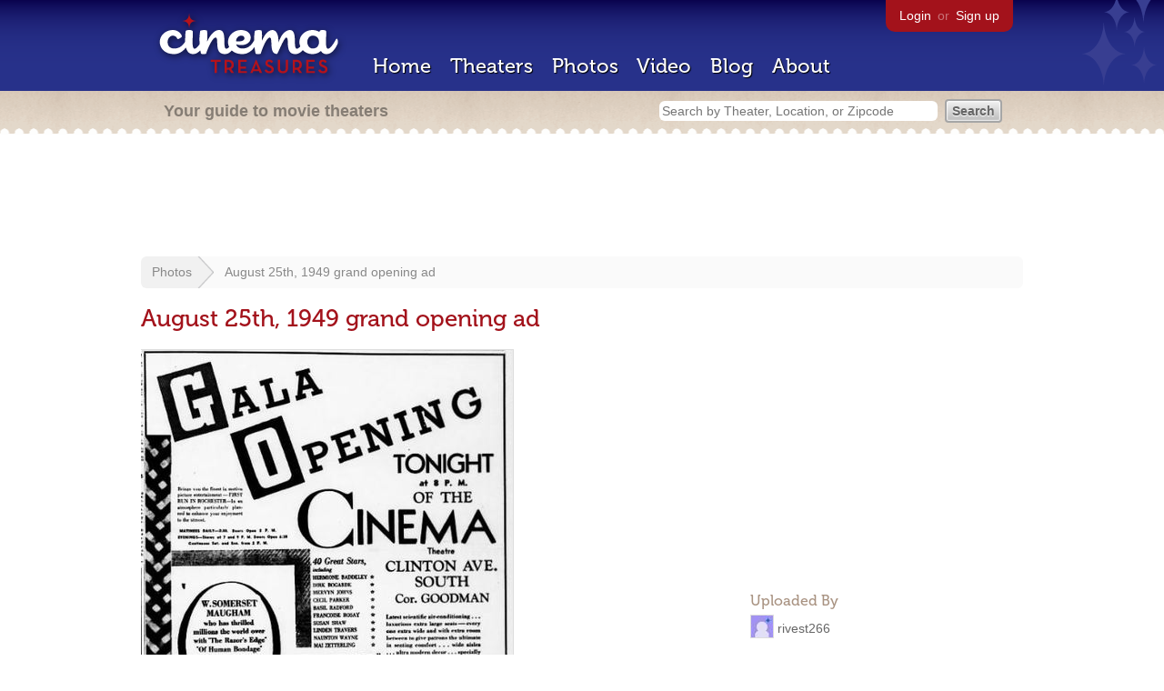

--- FILE ---
content_type: text/html; charset=utf-8
request_url: https://www.google.com/recaptcha/api2/aframe
body_size: 267
content:
<!DOCTYPE HTML><html><head><meta http-equiv="content-type" content="text/html; charset=UTF-8"></head><body><script nonce="VDvVI_c7Bb7vJOeZViZeHA">/** Anti-fraud and anti-abuse applications only. See google.com/recaptcha */ try{var clients={'sodar':'https://pagead2.googlesyndication.com/pagead/sodar?'};window.addEventListener("message",function(a){try{if(a.source===window.parent){var b=JSON.parse(a.data);var c=clients[b['id']];if(c){var d=document.createElement('img');d.src=c+b['params']+'&rc='+(localStorage.getItem("rc::a")?sessionStorage.getItem("rc::b"):"");window.document.body.appendChild(d);sessionStorage.setItem("rc::e",parseInt(sessionStorage.getItem("rc::e")||0)+1);localStorage.setItem("rc::h",'1769914534197');}}}catch(b){}});window.parent.postMessage("_grecaptcha_ready", "*");}catch(b){}</script></body></html>